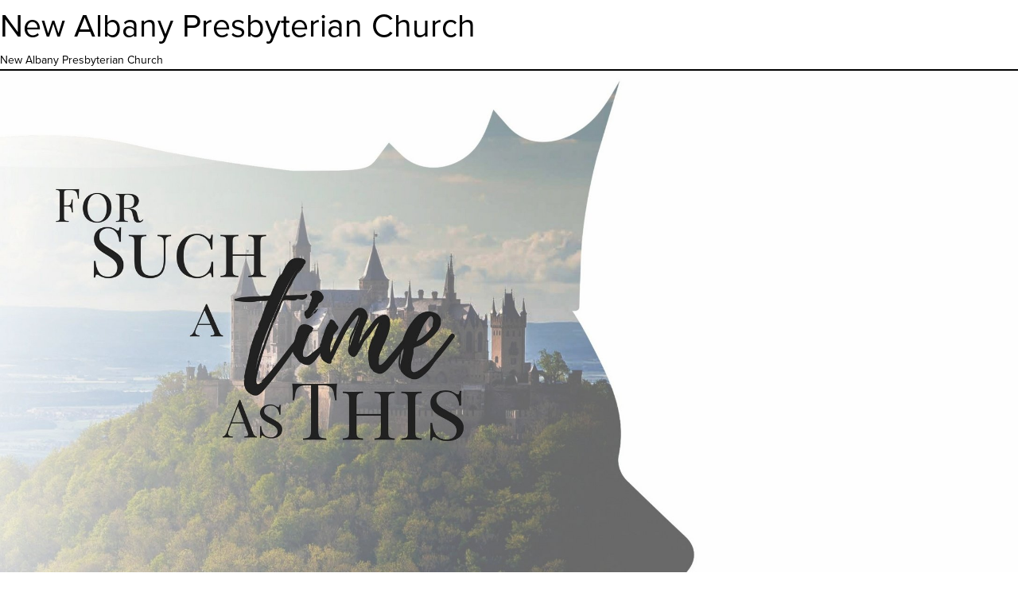

--- FILE ---
content_type: text/html; charset=UTF-8
request_url: https://newalbanypresbyterian.org/Sermon/for-such-a-time-as-this-eucatastrophe/
body_size: 12681
content:
<!DOCTYPE html>
<html lang="en-US">
<head>
<link rel="profile" href="https://gmpg.org/xfn/11" />
<meta http-equiv="Content-Type" content="text/html; charset=UTF-8" />

<title>For Such a Time as This: Eucatastrophe - New Albany Presbyterian Church</title>

<link rel="stylesheet" href="https://newalbanypresbyterian.org/assets/themes/newalbanypresbyterian/style.css" type="text/css" media="screen" />
<link rel="pingback" href="" />



<meta name="viewport" content="width=device-width, initial-scale=1" />
	<link rel="preconnect" href="https://fonts.googleapis.com">
	<link rel="preconnect" href="https://fonts.gstatic.com" crossorigin>
	<link href="https://use.typekit.net/txg2zue.css" rel="stylesheet" type="text/css" media="print" onload="this.onload=null;this.media='all'">
	<link href="https://fonts.googleapis.com/css2?family=Open+Sans:ital,wght@0,400;0,600;0,700;1,400;1,700&display=swap" rel="stylesheet" type="text/css" media="print" onload="this.onload=null;this.media='all'">
	<meta name='robots' content='index, follow, max-image-preview:large, max-snippet:-1, max-video-preview:-1' />

	<!-- This site is optimized with the Yoast SEO plugin v26.8 - https://yoast.com/product/yoast-seo-wordpress/ -->
	<meta name="description" content="Bible Text: Esther 8:1-8, 10-12, 15-17 | Preacher: David Milroy | Series: For Such a Time as This We are continuing with Week 5 of our Spring Journey" />
	<link rel="canonical" href="https://newalbanypresbyterian.org/Sermon/for-such-a-time-as-this-eucatastrophe/" />
	<meta property="og:locale" content="en_US" />
	<meta property="og:type" content="article" />
	<meta property="og:title" content="For Such a Time as This: Eucatastrophe - New Albany Presbyterian Church" />
	<meta property="og:description" content="Bible Text: Esther 8:1-8, 10-12, 15-17 | Preacher: David Milroy | Series: For Such a Time as This We are continuing with Week 5 of our Spring Journey" />
	<meta property="og:url" content="https://newalbanypresbyterian.org/Sermon/for-such-a-time-as-this-eucatastrophe/" />
	<meta property="og:site_name" content="New Albany Presbyterian Church" />
	<meta property="article:modified_time" content="2018-06-09T07:51:29+00:00" />
	<meta property="og:image" content="https://newalbanypresbyterian.org/assets/uploads/2018/02/Website-Sermon-Image-Esther.jpg" />
	<meta property="og:image:width" content="2175" />
	<meta property="og:image:height" content="1750" />
	<meta property="og:image:type" content="image/jpeg" />
	<meta name="twitter:card" content="summary_large_image" />
	<script type="application/ld+json" class="yoast-schema-graph">{"@context":"https://schema.org","@graph":[{"@type":"WebPage","@id":"https://newalbanypresbyterian.org/Sermon/for-such-a-time-as-this-eucatastrophe/","url":"https://newalbanypresbyterian.org/Sermon/for-such-a-time-as-this-eucatastrophe/","name":"For Such a Time as This: Eucatastrophe - New Albany Presbyterian Church","isPartOf":{"@id":"https://newalbanypresbyterian.org/#website"},"primaryImageOfPage":{"@id":"https://newalbanypresbyterian.org/Sermon/for-such-a-time-as-this-eucatastrophe/#primaryimage"},"image":{"@id":"https://newalbanypresbyterian.org/Sermon/for-such-a-time-as-this-eucatastrophe/#primaryimage"},"thumbnailUrl":"https://newalbanypresbyterian.org/assets/uploads/2018/02/Website-Sermon-Image-Esther.jpg","datePublished":"2018-03-12T19:08:30+00:00","dateModified":"2018-06-09T07:51:29+00:00","description":"Bible Text: Esther 8:1-8, 10-12, 15-17 | Preacher: David Milroy | Series: For Such a Time as This We are continuing with Week 5 of our Spring Journey","breadcrumb":{"@id":"https://newalbanypresbyterian.org/Sermon/for-such-a-time-as-this-eucatastrophe/#breadcrumb"},"inLanguage":"en-US","potentialAction":[{"@type":"ReadAction","target":["https://newalbanypresbyterian.org/Sermon/for-such-a-time-as-this-eucatastrophe/"]}]},{"@type":"ImageObject","inLanguage":"en-US","@id":"https://newalbanypresbyterian.org/Sermon/for-such-a-time-as-this-eucatastrophe/#primaryimage","url":"https://newalbanypresbyterian.org/assets/uploads/2018/02/Website-Sermon-Image-Esther.jpg","contentUrl":"https://newalbanypresbyterian.org/assets/uploads/2018/02/Website-Sermon-Image-Esther.jpg","width":2175,"height":1750},{"@type":"BreadcrumbList","@id":"https://newalbanypresbyterian.org/Sermon/for-such-a-time-as-this-eucatastrophe/#breadcrumb","itemListElement":[{"@type":"ListItem","position":1,"name":"Home","item":"https://newalbanypresbyterian.org/"},{"@type":"ListItem","position":2,"name":"Sermons","item":"https://newalbanypresbyterian.org/Sermon/"},{"@type":"ListItem","position":3,"name":"For Such a Time as This: Eucatastrophe"}]},{"@type":"WebSite","@id":"https://newalbanypresbyterian.org/#website","url":"https://newalbanypresbyterian.org/","name":"New Albany Presbyterian Church","description":"New Albany Presbyterian Church","publisher":{"@id":"https://newalbanypresbyterian.org/#organization"},"alternateName":"New Albany","potentialAction":[{"@type":"SearchAction","target":{"@type":"EntryPoint","urlTemplate":"https://newalbanypresbyterian.org/?s={search_term_string}"},"query-input":{"@type":"PropertyValueSpecification","valueRequired":true,"valueName":"search_term_string"}}],"inLanguage":"en-US"},{"@type":"Organization","@id":"https://newalbanypresbyterian.org/#organization","name":"New Albany Presbyterian Church","url":"https://newalbanypresbyterian.org/","logo":{"@type":"ImageObject","inLanguage":"en-US","@id":"https://newalbanypresbyterian.org/#/schema/logo/image/","url":"https://mail.newalbanypresbyterian.org/assets/uploads/2020/03/NAPC-New-Logo-Stacked-1-1.png","contentUrl":"https://mail.newalbanypresbyterian.org/assets/uploads/2020/03/NAPC-New-Logo-Stacked-1-1.png","width":600,"height":300,"caption":"New Albany Presbyterian Church"},"image":{"@id":"https://newalbanypresbyterian.org/#/schema/logo/image/"}}]}</script>
	<!-- / Yoast SEO plugin. -->


<title>For Such a Time as This: Eucatastrophe - New Albany Presbyterian Church</title>
<link rel='dns-prefetch' href='//cdn.jsdelivr.net' />
<link rel='dns-prefetch' href='//cdnjs.cloudflare.com' />
<link rel='dns-prefetch' href='//kit.fontawesome.com' />
<link rel="alternate" type="application/rss+xml" title="New Albany Presbyterian Church &raquo; Feed" href="https://newalbanypresbyterian.org/feed/" />
<link rel="alternate" type="application/rss+xml" title="New Albany Presbyterian Church &raquo; Comments Feed" href="https://newalbanypresbyterian.org/comments/feed/" />
<link rel="alternate" title="oEmbed (JSON)" type="application/json+oembed" href="https://newalbanypresbyterian.org/wp-json/oembed/1.0/embed?url=https%3A%2F%2Fnewalbanypresbyterian.org%2FSermon%2Ffor-such-a-time-as-this-eucatastrophe%2F" />
<link rel="alternate" title="oEmbed (XML)" type="text/xml+oembed" href="https://newalbanypresbyterian.org/wp-json/oembed/1.0/embed?url=https%3A%2F%2Fnewalbanypresbyterian.org%2FSermon%2Ffor-such-a-time-as-this-eucatastrophe%2F&#038;format=xml" />
		<!-- This site uses the Google Analytics by MonsterInsights plugin v9.11.1 - Using Analytics tracking - https://www.monsterinsights.com/ -->
		<!-- Note: MonsterInsights is not currently configured on this site. The site owner needs to authenticate with Google Analytics in the MonsterInsights settings panel. -->
					<!-- No tracking code set -->
				<!-- / Google Analytics by MonsterInsights -->
		<style id='wp-img-auto-sizes-contain-inline-css'>
img:is([sizes=auto i],[sizes^="auto," i]){contain-intrinsic-size:3000px 1500px}
/*# sourceURL=wp-img-auto-sizes-contain-inline-css */
</style>
<style id='wp-emoji-styles-inline-css'>

	img.wp-smiley, img.emoji {
		display: inline !important;
		border: none !important;
		box-shadow: none !important;
		height: 1em !important;
		width: 1em !important;
		margin: 0 0.07em !important;
		vertical-align: -0.1em !important;
		background: none !important;
		padding: 0 !important;
	}
/*# sourceURL=wp-emoji-styles-inline-css */
</style>
<style id='wp-block-library-inline-css'>
:root{--wp-block-synced-color:#7a00df;--wp-block-synced-color--rgb:122,0,223;--wp-bound-block-color:var(--wp-block-synced-color);--wp-editor-canvas-background:#ddd;--wp-admin-theme-color:#007cba;--wp-admin-theme-color--rgb:0,124,186;--wp-admin-theme-color-darker-10:#006ba1;--wp-admin-theme-color-darker-10--rgb:0,107,160.5;--wp-admin-theme-color-darker-20:#005a87;--wp-admin-theme-color-darker-20--rgb:0,90,135;--wp-admin-border-width-focus:2px}@media (min-resolution:192dpi){:root{--wp-admin-border-width-focus:1.5px}}.wp-element-button{cursor:pointer}:root .has-very-light-gray-background-color{background-color:#eee}:root .has-very-dark-gray-background-color{background-color:#313131}:root .has-very-light-gray-color{color:#eee}:root .has-very-dark-gray-color{color:#313131}:root .has-vivid-green-cyan-to-vivid-cyan-blue-gradient-background{background:linear-gradient(135deg,#00d084,#0693e3)}:root .has-purple-crush-gradient-background{background:linear-gradient(135deg,#34e2e4,#4721fb 50%,#ab1dfe)}:root .has-hazy-dawn-gradient-background{background:linear-gradient(135deg,#faaca8,#dad0ec)}:root .has-subdued-olive-gradient-background{background:linear-gradient(135deg,#fafae1,#67a671)}:root .has-atomic-cream-gradient-background{background:linear-gradient(135deg,#fdd79a,#004a59)}:root .has-nightshade-gradient-background{background:linear-gradient(135deg,#330968,#31cdcf)}:root .has-midnight-gradient-background{background:linear-gradient(135deg,#020381,#2874fc)}:root{--wp--preset--font-size--normal:16px;--wp--preset--font-size--huge:42px}.has-regular-font-size{font-size:1em}.has-larger-font-size{font-size:2.625em}.has-normal-font-size{font-size:var(--wp--preset--font-size--normal)}.has-huge-font-size{font-size:var(--wp--preset--font-size--huge)}.has-text-align-center{text-align:center}.has-text-align-left{text-align:left}.has-text-align-right{text-align:right}.has-fit-text{white-space:nowrap!important}#end-resizable-editor-section{display:none}.aligncenter{clear:both}.items-justified-left{justify-content:flex-start}.items-justified-center{justify-content:center}.items-justified-right{justify-content:flex-end}.items-justified-space-between{justify-content:space-between}.screen-reader-text{border:0;clip-path:inset(50%);height:1px;margin:-1px;overflow:hidden;padding:0;position:absolute;width:1px;word-wrap:normal!important}.screen-reader-text:focus{background-color:#ddd;clip-path:none;color:#444;display:block;font-size:1em;height:auto;left:5px;line-height:normal;padding:15px 23px 14px;text-decoration:none;top:5px;width:auto;z-index:100000}html :where(.has-border-color){border-style:solid}html :where([style*=border-top-color]){border-top-style:solid}html :where([style*=border-right-color]){border-right-style:solid}html :where([style*=border-bottom-color]){border-bottom-style:solid}html :where([style*=border-left-color]){border-left-style:solid}html :where([style*=border-width]){border-style:solid}html :where([style*=border-top-width]){border-top-style:solid}html :where([style*=border-right-width]){border-right-style:solid}html :where([style*=border-bottom-width]){border-bottom-style:solid}html :where([style*=border-left-width]){border-left-style:solid}html :where(img[class*=wp-image-]){height:auto;max-width:100%}:where(figure){margin:0 0 1em}html :where(.is-position-sticky){--wp-admin--admin-bar--position-offset:var(--wp-admin--admin-bar--height,0px)}@media screen and (max-width:600px){html :where(.is-position-sticky){--wp-admin--admin-bar--position-offset:0px}}
/*# sourceURL=/wp-includes/css/dist/block-library/common.min.css */
</style>
<link rel='stylesheet' id='theme-css-css' href='https://newalbanypresbyterian.org/assets/plugins/newalbanypresbyterian/css/dist/styles.min.css?ver=1760042327' media='all' />
<link rel='stylesheet' id='animate.css-css' href='https://cdnjs.cloudflare.com/ajax/libs/animate.css/4.1.1/animate.min.css?ver=6.9' media='all' />
<style id='font-awesome-svg-styles-default-inline-css'>
.svg-inline--fa {
  display: inline-block;
  height: 1em;
  overflow: visible;
  vertical-align: -.125em;
}
/*# sourceURL=font-awesome-svg-styles-default-inline-css */
</style>
<link rel='stylesheet' id='font-awesome-svg-styles-css' href='https://newalbanypresbyterian.org/assets/uploads/font-awesome/v6.7.2/css/svg-with-js.css' media='all' />
<style id='font-awesome-svg-styles-inline-css'>
   .wp-block-font-awesome-icon svg::before,
   .wp-rich-text-font-awesome-icon svg::before {content: unset;}
/*# sourceURL=font-awesome-svg-styles-inline-css */
</style>
<style id='global-styles-inline-css'>
:root{--wp--preset--aspect-ratio--square: 1;--wp--preset--aspect-ratio--4-3: 4/3;--wp--preset--aspect-ratio--3-4: 3/4;--wp--preset--aspect-ratio--3-2: 3/2;--wp--preset--aspect-ratio--2-3: 2/3;--wp--preset--aspect-ratio--16-9: 16/9;--wp--preset--aspect-ratio--9-16: 9/16;--wp--preset--color--black: #000;--wp--preset--color--cyan-bluish-gray: #abb8c3;--wp--preset--color--white: #FFF;--wp--preset--color--pale-pink: #f78da7;--wp--preset--color--vivid-red: #cf2e2e;--wp--preset--color--luminous-vivid-orange: #ff6900;--wp--preset--color--luminous-vivid-amber: #fcb900;--wp--preset--color--light-green-cyan: #7bdcb5;--wp--preset--color--vivid-green-cyan: #00d084;--wp--preset--color--pale-cyan-blue: #8ed1fc;--wp--preset--color--vivid-cyan-blue: #0693e3;--wp--preset--color--vivid-purple: #9b51e0;--wp--preset--color--transparent: transparent;--wp--preset--color--light-gray: #BFBFBF;--wp--preset--color--gray: #808080;--wp--preset--color--dark-gray: #595959;--wp--preset--color--red: #D1232A;--wp--preset--color--orange: #F5B700;--wp--preset--color--yellow: #FFE838;--wp--preset--color--green: #6B9797;--wp--preset--color--blue: #11AEBF;--wp--preset--color--navy: #3F4653;--wp--preset--gradient--vivid-cyan-blue-to-vivid-purple: linear-gradient(135deg,rgb(6,147,227) 0%,rgb(155,81,224) 100%);--wp--preset--gradient--light-green-cyan-to-vivid-green-cyan: linear-gradient(135deg,rgb(122,220,180) 0%,rgb(0,208,130) 100%);--wp--preset--gradient--luminous-vivid-amber-to-luminous-vivid-orange: linear-gradient(135deg,rgb(252,185,0) 0%,rgb(255,105,0) 100%);--wp--preset--gradient--luminous-vivid-orange-to-vivid-red: linear-gradient(135deg,rgb(255,105,0) 0%,rgb(207,46,46) 100%);--wp--preset--gradient--very-light-gray-to-cyan-bluish-gray: linear-gradient(135deg,rgb(238,238,238) 0%,rgb(169,184,195) 100%);--wp--preset--gradient--cool-to-warm-spectrum: linear-gradient(135deg,rgb(74,234,220) 0%,rgb(151,120,209) 20%,rgb(207,42,186) 40%,rgb(238,44,130) 60%,rgb(251,105,98) 80%,rgb(254,248,76) 100%);--wp--preset--gradient--blush-light-purple: linear-gradient(135deg,rgb(255,206,236) 0%,rgb(152,150,240) 100%);--wp--preset--gradient--blush-bordeaux: linear-gradient(135deg,rgb(254,205,165) 0%,rgb(254,45,45) 50%,rgb(107,0,62) 100%);--wp--preset--gradient--luminous-dusk: linear-gradient(135deg,rgb(255,203,112) 0%,rgb(199,81,192) 50%,rgb(65,88,208) 100%);--wp--preset--gradient--pale-ocean: linear-gradient(135deg,rgb(255,245,203) 0%,rgb(182,227,212) 50%,rgb(51,167,181) 100%);--wp--preset--gradient--electric-grass: linear-gradient(135deg,rgb(202,248,128) 0%,rgb(113,206,126) 100%);--wp--preset--gradient--midnight: linear-gradient(135deg,rgb(2,3,129) 0%,rgb(40,116,252) 100%);--wp--preset--font-size--small: 13px;--wp--preset--font-size--medium: 20px;--wp--preset--font-size--large: 36px;--wp--preset--font-size--x-large: 42px;--wp--preset--font-size--5-xl: calc(var(--text-scale)*41px);--wp--preset--font-size--4-xl: calc(var(--text-scale)*27px);--wp--preset--font-size--3-xl: calc(var(--text-scale)*23px);--wp--preset--font-size--2-xl: calc(var(--text-scale)*21px);--wp--preset--font-size--xl: calc(var(--text-scale)*18px);--wp--preset--font-size--lg: calc(var(--text-scale)*16px);--wp--preset--font-size--base: calc(var(--text-scale)*14px);--wp--preset--font-size--sm: calc(var(--text-scale)*12px);--wp--preset--font-size--xs: calc(var(--text-scale)*10px);--wp--preset--font-family--sans: proxima-nova, sans-serif;--wp--preset--font-family--serif: Merriweather, serif;--wp--preset--spacing--20: 0.44rem;--wp--preset--spacing--30: 0.67rem;--wp--preset--spacing--40: 1rem;--wp--preset--spacing--50: 1.5rem;--wp--preset--spacing--60: 2.25rem;--wp--preset--spacing--70: 3.38rem;--wp--preset--spacing--80: 5.06rem;--wp--preset--shadow--natural: 6px 6px 9px rgba(0, 0, 0, 0.2);--wp--preset--shadow--deep: 12px 12px 50px rgba(0, 0, 0, 0.4);--wp--preset--shadow--sharp: 6px 6px 0px rgba(0, 0, 0, 0.2);--wp--preset--shadow--outlined: 6px 6px 0px -3px rgb(255, 255, 255), 6px 6px rgb(0, 0, 0);--wp--preset--shadow--crisp: 6px 6px 0px rgb(0, 0, 0);}.wp-block-heading{--wp--preset--font-family--sans: proxima-nova, sans-serif;--wp--preset--font-family--serif: Merriweather, serif;}:root { --wp--style--global--content-size: 1250px;--wp--style--global--wide-size: 1440px; }:where(body) { margin: 0; }.wp-site-blocks > .alignleft { float: left; margin-right: 2em; }.wp-site-blocks > .alignright { float: right; margin-left: 2em; }.wp-site-blocks > .aligncenter { justify-content: center; margin-left: auto; margin-right: auto; }:where(.wp-site-blocks) > * { margin-block-start: 0; margin-block-end: 0; }:where(.wp-site-blocks) > :first-child { margin-block-start: 0; }:where(.wp-site-blocks) > :last-child { margin-block-end: 0; }:root { --wp--style--block-gap: 0; }:root :where(.is-layout-flow) > :first-child{margin-block-start: 0;}:root :where(.is-layout-flow) > :last-child{margin-block-end: 0;}:root :where(.is-layout-flow) > *{margin-block-start: 0;margin-block-end: 0;}:root :where(.is-layout-constrained) > :first-child{margin-block-start: 0;}:root :where(.is-layout-constrained) > :last-child{margin-block-end: 0;}:root :where(.is-layout-constrained) > *{margin-block-start: 0;margin-block-end: 0;}:root :where(.is-layout-flex){gap: 0;}:root :where(.is-layout-grid){gap: 0;}.is-layout-flow > .alignleft{float: left;margin-inline-start: 0;margin-inline-end: 2em;}.is-layout-flow > .alignright{float: right;margin-inline-start: 2em;margin-inline-end: 0;}.is-layout-flow > .aligncenter{margin-left: auto !important;margin-right: auto !important;}.is-layout-constrained > .alignleft{float: left;margin-inline-start: 0;margin-inline-end: 2em;}.is-layout-constrained > .alignright{float: right;margin-inline-start: 2em;margin-inline-end: 0;}.is-layout-constrained > .aligncenter{margin-left: auto !important;margin-right: auto !important;}.is-layout-constrained > :where(:not(.alignleft):not(.alignright):not(.alignfull)){max-width: var(--wp--style--global--content-size);margin-left: auto !important;margin-right: auto !important;}.is-layout-constrained > .alignwide{max-width: var(--wp--style--global--wide-size);}body .is-layout-flex{display: flex;}.is-layout-flex{flex-wrap: wrap;align-items: center;}.is-layout-flex > :is(*, div){margin: 0;}body .is-layout-grid{display: grid;}.is-layout-grid > :is(*, div){margin: 0;}body{line-height: 1.6;margin-top: 0;margin-right: 0;margin-bottom: 0;margin-left: 0;padding-top: 0;padding-right: 0;padding-bottom: 0;padding-left: 0;}:root :where(.wp-element-button, .wp-block-button__link){background-color: #32373c;border-width: 0;color: #fff;font-family: inherit;font-size: inherit;font-style: inherit;font-weight: inherit;letter-spacing: inherit;line-height: inherit;padding-top: calc(0.667em + 2px);padding-right: calc(1.333em + 2px);padding-bottom: calc(0.667em + 2px);padding-left: calc(1.333em + 2px);text-decoration: none;text-transform: inherit;}.has-black-color{color: var(--wp--preset--color--black) !important;}.has-cyan-bluish-gray-color{color: var(--wp--preset--color--cyan-bluish-gray) !important;}.has-white-color{color: var(--wp--preset--color--white) !important;}.has-pale-pink-color{color: var(--wp--preset--color--pale-pink) !important;}.has-vivid-red-color{color: var(--wp--preset--color--vivid-red) !important;}.has-luminous-vivid-orange-color{color: var(--wp--preset--color--luminous-vivid-orange) !important;}.has-luminous-vivid-amber-color{color: var(--wp--preset--color--luminous-vivid-amber) !important;}.has-light-green-cyan-color{color: var(--wp--preset--color--light-green-cyan) !important;}.has-vivid-green-cyan-color{color: var(--wp--preset--color--vivid-green-cyan) !important;}.has-pale-cyan-blue-color{color: var(--wp--preset--color--pale-cyan-blue) !important;}.has-vivid-cyan-blue-color{color: var(--wp--preset--color--vivid-cyan-blue) !important;}.has-vivid-purple-color{color: var(--wp--preset--color--vivid-purple) !important;}.has-transparent-color{color: var(--wp--preset--color--transparent) !important;}.has-light-gray-color{color: var(--wp--preset--color--light-gray) !important;}.has-gray-color{color: var(--wp--preset--color--gray) !important;}.has-dark-gray-color{color: var(--wp--preset--color--dark-gray) !important;}.has-red-color{color: var(--wp--preset--color--red) !important;}.has-orange-color{color: var(--wp--preset--color--orange) !important;}.has-yellow-color{color: var(--wp--preset--color--yellow) !important;}.has-green-color{color: var(--wp--preset--color--green) !important;}.has-blue-color{color: var(--wp--preset--color--blue) !important;}.has-navy-color{color: var(--wp--preset--color--navy) !important;}.has-black-background-color{background-color: var(--wp--preset--color--black) !important;}.has-cyan-bluish-gray-background-color{background-color: var(--wp--preset--color--cyan-bluish-gray) !important;}.has-white-background-color{background-color: var(--wp--preset--color--white) !important;}.has-pale-pink-background-color{background-color: var(--wp--preset--color--pale-pink) !important;}.has-vivid-red-background-color{background-color: var(--wp--preset--color--vivid-red) !important;}.has-luminous-vivid-orange-background-color{background-color: var(--wp--preset--color--luminous-vivid-orange) !important;}.has-luminous-vivid-amber-background-color{background-color: var(--wp--preset--color--luminous-vivid-amber) !important;}.has-light-green-cyan-background-color{background-color: var(--wp--preset--color--light-green-cyan) !important;}.has-vivid-green-cyan-background-color{background-color: var(--wp--preset--color--vivid-green-cyan) !important;}.has-pale-cyan-blue-background-color{background-color: var(--wp--preset--color--pale-cyan-blue) !important;}.has-vivid-cyan-blue-background-color{background-color: var(--wp--preset--color--vivid-cyan-blue) !important;}.has-vivid-purple-background-color{background-color: var(--wp--preset--color--vivid-purple) !important;}.has-transparent-background-color{background-color: var(--wp--preset--color--transparent) !important;}.has-light-gray-background-color{background-color: var(--wp--preset--color--light-gray) !important;}.has-gray-background-color{background-color: var(--wp--preset--color--gray) !important;}.has-dark-gray-background-color{background-color: var(--wp--preset--color--dark-gray) !important;}.has-red-background-color{background-color: var(--wp--preset--color--red) !important;}.has-orange-background-color{background-color: var(--wp--preset--color--orange) !important;}.has-yellow-background-color{background-color: var(--wp--preset--color--yellow) !important;}.has-green-background-color{background-color: var(--wp--preset--color--green) !important;}.has-blue-background-color{background-color: var(--wp--preset--color--blue) !important;}.has-navy-background-color{background-color: var(--wp--preset--color--navy) !important;}.has-black-border-color{border-color: var(--wp--preset--color--black) !important;}.has-cyan-bluish-gray-border-color{border-color: var(--wp--preset--color--cyan-bluish-gray) !important;}.has-white-border-color{border-color: var(--wp--preset--color--white) !important;}.has-pale-pink-border-color{border-color: var(--wp--preset--color--pale-pink) !important;}.has-vivid-red-border-color{border-color: var(--wp--preset--color--vivid-red) !important;}.has-luminous-vivid-orange-border-color{border-color: var(--wp--preset--color--luminous-vivid-orange) !important;}.has-luminous-vivid-amber-border-color{border-color: var(--wp--preset--color--luminous-vivid-amber) !important;}.has-light-green-cyan-border-color{border-color: var(--wp--preset--color--light-green-cyan) !important;}.has-vivid-green-cyan-border-color{border-color: var(--wp--preset--color--vivid-green-cyan) !important;}.has-pale-cyan-blue-border-color{border-color: var(--wp--preset--color--pale-cyan-blue) !important;}.has-vivid-cyan-blue-border-color{border-color: var(--wp--preset--color--vivid-cyan-blue) !important;}.has-vivid-purple-border-color{border-color: var(--wp--preset--color--vivid-purple) !important;}.has-transparent-border-color{border-color: var(--wp--preset--color--transparent) !important;}.has-light-gray-border-color{border-color: var(--wp--preset--color--light-gray) !important;}.has-gray-border-color{border-color: var(--wp--preset--color--gray) !important;}.has-dark-gray-border-color{border-color: var(--wp--preset--color--dark-gray) !important;}.has-red-border-color{border-color: var(--wp--preset--color--red) !important;}.has-orange-border-color{border-color: var(--wp--preset--color--orange) !important;}.has-yellow-border-color{border-color: var(--wp--preset--color--yellow) !important;}.has-green-border-color{border-color: var(--wp--preset--color--green) !important;}.has-blue-border-color{border-color: var(--wp--preset--color--blue) !important;}.has-navy-border-color{border-color: var(--wp--preset--color--navy) !important;}.has-vivid-cyan-blue-to-vivid-purple-gradient-background{background: var(--wp--preset--gradient--vivid-cyan-blue-to-vivid-purple) !important;}.has-light-green-cyan-to-vivid-green-cyan-gradient-background{background: var(--wp--preset--gradient--light-green-cyan-to-vivid-green-cyan) !important;}.has-luminous-vivid-amber-to-luminous-vivid-orange-gradient-background{background: var(--wp--preset--gradient--luminous-vivid-amber-to-luminous-vivid-orange) !important;}.has-luminous-vivid-orange-to-vivid-red-gradient-background{background: var(--wp--preset--gradient--luminous-vivid-orange-to-vivid-red) !important;}.has-very-light-gray-to-cyan-bluish-gray-gradient-background{background: var(--wp--preset--gradient--very-light-gray-to-cyan-bluish-gray) !important;}.has-cool-to-warm-spectrum-gradient-background{background: var(--wp--preset--gradient--cool-to-warm-spectrum) !important;}.has-blush-light-purple-gradient-background{background: var(--wp--preset--gradient--blush-light-purple) !important;}.has-blush-bordeaux-gradient-background{background: var(--wp--preset--gradient--blush-bordeaux) !important;}.has-luminous-dusk-gradient-background{background: var(--wp--preset--gradient--luminous-dusk) !important;}.has-pale-ocean-gradient-background{background: var(--wp--preset--gradient--pale-ocean) !important;}.has-electric-grass-gradient-background{background: var(--wp--preset--gradient--electric-grass) !important;}.has-midnight-gradient-background{background: var(--wp--preset--gradient--midnight) !important;}.has-small-font-size{font-size: var(--wp--preset--font-size--small) !important;}.has-medium-font-size{font-size: var(--wp--preset--font-size--medium) !important;}.has-large-font-size{font-size: var(--wp--preset--font-size--large) !important;}.has-x-large-font-size{font-size: var(--wp--preset--font-size--x-large) !important;}.has-5-xl-font-size{font-size: var(--wp--preset--font-size--5-xl) !important;}.has-4-xl-font-size{font-size: var(--wp--preset--font-size--4-xl) !important;}.has-3-xl-font-size{font-size: var(--wp--preset--font-size--3-xl) !important;}.has-2-xl-font-size{font-size: var(--wp--preset--font-size--2-xl) !important;}.has-xl-font-size{font-size: var(--wp--preset--font-size--xl) !important;}.has-lg-font-size{font-size: var(--wp--preset--font-size--lg) !important;}.has-base-font-size{font-size: var(--wp--preset--font-size--base) !important;}.has-sm-font-size{font-size: var(--wp--preset--font-size--sm) !important;}.has-xs-font-size{font-size: var(--wp--preset--font-size--xs) !important;}.has-sans-font-family{font-family: var(--wp--preset--font-family--sans) !important;}.has-serif-font-family{font-family: var(--wp--preset--font-family--serif) !important;}.wp-block-heading.has-sans-font-family{font-family: var(--wp--preset--font-family--sans) !important;}.wp-block-heading.has-serif-font-family{font-family: var(--wp--preset--font-family--serif) !important;}
/*# sourceURL=global-styles-inline-css */
</style>
<style id='wp-block-template-skip-link-inline-css'>

		.skip-link.screen-reader-text {
			border: 0;
			clip-path: inset(50%);
			height: 1px;
			margin: -1px;
			overflow: hidden;
			padding: 0;
			position: absolute !important;
			width: 1px;
			word-wrap: normal !important;
		}

		.skip-link.screen-reader-text:focus {
			background-color: #eee;
			clip-path: none;
			color: #444;
			display: block;
			font-size: 1em;
			height: auto;
			left: 5px;
			line-height: normal;
			padding: 15px 23px 14px;
			text-decoration: none;
			top: 5px;
			width: auto;
			z-index: 100000;
		}
/*# sourceURL=wp-block-template-skip-link-inline-css */
</style>
<link rel='stylesheet' id='wpfc-sm-styles-css' href='https://newalbanypresbyterian.org/assets/plugins/sermon-manager-for-wordpress/assets/css/sermon.min.css?ver=2.30.0' media='all' />
<link rel='stylesheet' id='dashicons-css' href='https://newalbanypresbyterian.org/wp-includes/css/dashicons.min.css?ver=6.9' media='all' />
<link rel='stylesheet' id='wpfc-sm-plyr-css-css' href='https://newalbanypresbyterian.org/assets/plugins/sermon-manager-for-wordpress/assets/vendor/css/plyr.min.css?ver=3.4.7' media='all' />
	<script type="application/javascript">
		window.ajaxurl = "https:\/\/newalbanypresbyterian.org\/wp-admin\/admin-ajax.php";
	</script>
	<script src="https://newalbanypresbyterian.org/wp-includes/js/jquery/jquery.min.js?ver=3.7.1" id="jquery-core-js"></script>
<script src="https://newalbanypresbyterian.org/wp-includes/js/jquery/jquery-migrate.min.js?ver=3.4.1" id="jquery-migrate-js"></script>
<script src="https://newalbanypresbyterian.org/assets/plugins/sermon-manager-for-wordpress/assets/vendor/js/plyr.polyfilled.min.js?ver=3.4.7" id="wpfc-sm-plyr-js"></script>
<script id="wpfc-sm-plyr-loader-js-extra">
var sm_data = {"debug":"0","use_native_player_safari":"0"};
//# sourceURL=wpfc-sm-plyr-loader-js-extra
</script>
<script src="https://newalbanypresbyterian.org/assets/plugins/sermon-manager-for-wordpress/assets/js/plyr.min.js?ver=2.30.0" id="wpfc-sm-plyr-loader-js"></script>
<script id="wpfc-sm-verse-script-js-extra">
var verse = {"bible_version":"ESV","language":"en_US"};
//# sourceURL=wpfc-sm-verse-script-js-extra
</script>
<script src="https://newalbanypresbyterian.org/assets/plugins/sermon-manager-for-wordpress/assets/vendor/js/verse.js?ver=2.30.0" id="wpfc-sm-verse-script-js"></script>
<script defer crossorigin="anonymous" src="https://kit.fontawesome.com/b6bfbfa55e.js" id="font-awesome-official-js"></script>
<link rel="https://api.w.org/" href="https://newalbanypresbyterian.org/wp-json/" /><link rel="alternate" title="JSON" type="application/json" href="https://newalbanypresbyterian.org/wp-json/wp/v2/wpfc_sermon/3168" /><meta name="generator" content="WordPress 6.9" />
<link rel='shortlink' href='https://newalbanypresbyterian.org/?p=3168' />
<!-- HFCM by 99 Robots - Snippet # 3: App Banner Meta Tags -->
<meta name="apple-itunes-app" content="app-id=1552037835, app-argument=https://apps.apple.com/us/app/new-albany-presbyterian-church/id1552037835">
<link rel="manifest" href="/manifest.json" />
<!-- /end HFCM by 99 Robots -->
<!-- HFCM by 99 Robots - Snippet # 4: Google Search Console -->
<meta name="google-site-verification" content="-iLK5Ewx26dph3Nf96lNri3kyh84wmcU89fzOap0Rvw" />
<!-- /end HFCM by 99 Robots -->
<link rel="icon" href="https://newalbanypresbyterian.org/assets/uploads/2025/03/napc-icon-75x75.png" sizes="32x32" />
<link rel="icon" href="https://newalbanypresbyterian.org/assets/uploads/2025/03/napc-icon.png" sizes="192x192" />
<link rel="apple-touch-icon" href="https://newalbanypresbyterian.org/assets/uploads/2025/03/napc-icon.png" />
<meta name="msapplication-TileImage" content="https://newalbanypresbyterian.org/assets/uploads/2025/03/napc-icon.png" />
</head>
<body class="wp-singular wpfc_sermon-template-default single single-wpfc_sermon postid-3168 wp-embed-responsive wp-theme-newalbanypresbyterian">
<div id="page">

<div id="header" role="banner">
	<div id="headerimg">
		<h1><a href="https://newalbanypresbyterian.org/">New Albany Presbyterian Church</a></h1>
		<div class="description">New Albany Presbyterian Church</div>
	</div>
</div>
<hr />

<div class="wrap"><div id="primary" class="content-area"><main id="main" class="site-main wpfc-sermon-container ">
<article id="post-3168" class="wpfc_preacher-david-milroy wpfc_sermon_series-for-such-a-time-as-this wpfc_bible_book-esther wpfc-sermon-single post-3168 wpfc_sermon type-wpfc_sermon status-publish has-post-thumbnail hentry wpfc_service_type-sunday-worship">
		<div class="wpfc-sermon-single-inner">
					<div class="wpfc-sermon-single-image">
				<img class="wpfc-sermon-single-image-img" alt="For Such a Time as This: Eucatastrophe"
						src="https://newalbanypresbyterian.org/assets/uploads/2018/02/Website-Sermon-Image-Esther.jpg">
			</div>
				<div class="wpfc-sermon-single-main">
			<div class="wpfc-sermon-single-header">
				<div class="wpfc-sermon-single-meta-item wpfc-sermon-single-meta-date">
											March 11, 2018									</div>
									<h2 class="wpfc-sermon-single-title">For Such a Time as This: Eucatastrophe</h2>
								<div class="wpfc-sermon-single-meta">
											<div class="wpfc-sermon-single-meta-item wpfc-sermon-single-meta-preacher custom-label">
							<span class="wpfc-sermon-single-meta-prefix">Preacher:</span>
							<span class="wpfc-sermon-single-meta-text"><a href="https://newalbanypresbyterian.org/preacher/david-milroy/" rel="tag">David Milroy</a></span>
						</div>
																<div class="wpfc-sermon-single-meta-item wpfc-sermon-single-meta-series">
							<span class="wpfc-sermon-single-meta-prefix">
								Series:</span>
							<span class="wpfc-sermon-single-meta-text"><a href="https://newalbanypresbyterian.org/series/for-such-a-time-as-this/" rel="tag">For Such a Time as This</a></span>
						</div>
																<div class="wpfc-sermon-single-meta-item wpfc-sermon-single-meta-passage">
							<span class="wpfc-sermon-single-meta-prefix">
								Passage:</span>
							<span class="wpfc-sermon-single-meta-text">Esther 8:1-8, 10-12, 15-17</span>
						</div>
																<div class="wpfc-sermon-single-meta-item wpfc-sermon-single-meta-service">
							<span class="wpfc-sermon-single-meta-prefix">
								Service Type:</span>
							<span class="wpfc-sermon-single-meta-text"><a href="https://newalbanypresbyterian.org/service-type/sunday-worship/" rel="tag">Sunday Worship</a></span>
						</div>
									</div>
			</div>
			
			<div class="wpfc-sermon-single-media">
								
														<div class="wpfc-sermon-single-audio player-plyr">
						<audio controls preload="metadata" class="wpfc-sermon-player " ><source src="https://newalbanypresbyterian.org/assets/uploads/2018/03/20180311_Sermon.mp3" type="audio/mp3"></audio>						<a class="wpfc-sermon-single-audio-download"
								href="https://newalbanypresbyterian.org/assets/uploads/2018/03/20180311_Sermon.mp3"
								download="20180311_Sermon.mp3"
								 rel = "nofollow" title="Download Audio File">
							<svg fill="#000000" height="24" viewBox="0 0 24 24" width="24"
									xmlns="http://www.w3.org/2000/svg">
								<path d="M0 0h24v24H0z" fill="none"></path>
								<path d="M19.35 10.04C18.67 6.59 15.64 4 12 4 9.11 4 6.6 5.64 5.35 8.04 2.34 8.36 0 10.91 0 14c0 3.31 2.69 6 6 6h13c2.76 0 5-2.24 5-5 0-2.64-2.05-4.78-4.65-4.96zM17 13l-5 5-5-5h3V9h4v4h3z"></path>
							</svg>
						</a>
					</div>
							</div>			
									<div class="wpfc-sermon-single-description">
				<p>Bible Text: Esther 8:1-8, 10-12, 15-17 | Preacher: David Milroy | Series: For Such a Time as This</p>
<p>We are continuing with Week 5 of our Spring Journey study in the book of Esther. In this week’s sermon we hear how God’s people, then and now, are moving towards a happy ending, no matter how bleak it looks.</p>
					
				</div>
								
				
						
												<div class="wpfc-sermon-single-navigation">
													<a href="https://newalbanypresbyterian.org/Sermon/time-siding-doomed/" class="previous-sermon">&laquo; For Such a Time as This: Siding with the Doomed</a>
																			<a href="https://newalbanypresbyterian.org/Sermon/for-such-a-time-as-this-providential-wrath/" class="next-sermon">For Such a Time as This: Providential Wrath &raquo;</a>
											</div>
									</div>
			</div>
	</article>

</main></div>	<div id="sidebar" role="complementary">
		<ul>
						<li>
				<form role="search" method="get" class="search-form" action="https://newalbanypresbyterian.org/">
				<label>
					<span class="screen-reader-text">Search for:</span>
					<input type="search" class="search-field" placeholder="Search &hellip;" value="" name="s" />
				</label>
				<input type="submit" class="search-submit" value="Search" />
			</form>			</li>

			<!-- Author information is disabled per default. Uncomment and fill in your details if you want to use it.
			<li><h2>Author</h2>
			<p>A little something about you, the author. Nothing lengthy, just an overview.</p>
			</li>
			-->

						</ul>
		<ul role="navigation">
				<li class="pagenav"><h2>Pages</h2><ul><li class="page_item page-item-17343"><a href="https://newalbanypresbyterian.org/alpha/">Alpha</a></li>
<li class="page_item page-item-10442"><a href="https://newalbanypresbyterian.org/become-a-member/">Become a Member</a></li>
<li class="page_item page-item-9"><a href="https://newalbanypresbyterian.org/mission-what-we-believe/">Beliefs &#038; Mission</a></li>
<li class="page_item page-item-5996 current_page_parent"><a href="https://newalbanypresbyterian.org/pastors-blog/">Blog</a></li>
<li class="page_item page-item-7860"><a href="https://newalbanypresbyterian.org/building-in-progress/">Building in Progress</a></li>
<li class="page_item page-item-5846"><a href="https://newalbanypresbyterian.org/cart/">Cart</a></li>
<li class="page_item page-item-5847"><a href="https://newalbanypresbyterian.org/checkout/">Checkout</a></li>
<li class="page_item page-item-16 page_item_has_children"><a href="https://newalbanypresbyterian.org/children/">Children&#8217;s Ministry</a>
<ul class='children'>
	<li class="page_item page-item-7192"><a href="https://newalbanypresbyterian.org/children/kids-ministry-resources/">Kids Ministry Resources</a></li>
</ul>
</li>
<li class="page_item page-item-8289"><a href="https://newalbanypresbyterian.org/church-community-builder-2/">Church Community Builder</a></li>
<li class="page_item page-item-11334"><a href="https://newalbanypresbyterian.org/communication-preferences/">Communication Preferences</a></li>
<li class="page_item page-item-20"><a href="https://newalbanypresbyterian.org/contact-us/">Contact Us</a></li>
<li class="page_item page-item-22"><a href="https://newalbanypresbyterian.org/events-calendar/">Events</a></li>
<li class="page_item page-item-16300"><a href="https://newalbanypresbyterian.org/events/">Events</a></li>
<li class="page_item page-item-8549"><a href="https://newalbanypresbyterian.org/floor-plans/">Floor Plans</a></li>
<li class="page_item page-item-6942"><a href="https://newalbanypresbyterian.org/frequently-asked-questions/">Frequently Asked Questions</a></li>
<li class="page_item page-item-7085"><a href="https://newalbanypresbyterian.org/frequently-asked-questions-general/">Frequently Asked Questions General</a></li>
<li class="page_item page-item-7847"><a href="https://newalbanypresbyterian.org/give/">Give</a></li>
<li class="page_item page-item-15423"><a href="https://newalbanypresbyterian.org/holy-week-2024/">Holy Week 2024</a></li>
<li class="page_item page-item-194"><a href="https://newalbanypresbyterian.org/">Home</a></li>
<li class="page_item page-item-18010"><a href="https://newalbanypresbyterian.org/jobs/">Jobs</a></li>
<li class="page_item page-item-10"><a href="https://newalbanypresbyterian.org/leadership/">Leadership</a></li>
<li class="page_item page-item-5797"><a href="https://newalbanypresbyterian.org/live-stream/">Live Stream</a></li>
<li class="page_item page-item-6949"><a href="https://newalbanypresbyterian.org/lives-changed/">Lives Changed</a></li>
<li class="page_item page-item-10255 page_item_has_children"><a href="https://newalbanypresbyterian.org/ministries/">Ministries</a>
<ul class='children'>
	<li class="page_item page-item-10261 page_item_has_children"><a href="https://newalbanypresbyterian.org/ministries/adults/">Adults</a>
	<ul class='children'>
		<li class="page_item page-item-10279"><a href="https://newalbanypresbyterian.org/ministries/adults/mens-discipleship/">Men&#8217;s Discipleship</a></li>
		<li class="page_item page-item-4186"><a href="https://newalbanypresbyterian.org/ministries/adults/small-groups/">Small Groups</a></li>
		<li class="page_item page-item-10284"><a href="https://newalbanypresbyterian.org/ministries/adults/womens-discipleship/">Women&#8217;s Discipleship</a></li>
	</ul>
</li>
</ul>
</li>
<li class="page_item page-item-14"><a href="https://newalbanypresbyterian.org/music-ministry/">Music Ministry</a></li>
<li class="page_item page-item-5848"><a href="https://newalbanypresbyterian.org/my-account/">My account</a></li>
<li class="page_item page-item-21"><a href="https://newalbanypresbyterian.org/newsletter/">Newsletter</a></li>
<li class="page_item page-item-5803"><a href="https://newalbanypresbyterian.org/prayer/">Prayer</a></li>
<li class="page_item page-item-18"><a href="https://newalbanypresbyterian.org/sermons/">Sermons</a></li>
<li class="page_item page-item-5214 page_item_has_children"><a href="https://newalbanypresbyterian.org/serve/">Serve</a>
<ul class='children'>
	<li class="page_item page-item-10216 page_item_has_children"><a href="https://newalbanypresbyterian.org/serve/missions-outreach/">Missions</a>
	<ul class='children'>
		<li class="page_item page-item-10798"><a href="https://newalbanypresbyterian.org/serve/missions-outreach/global-missions/">Global Missions</a></li>
		<li class="page_item page-item-10801"><a href="https://newalbanypresbyterian.org/serve/missions-outreach/local-missions/">Local Missions</a></li>
		<li class="page_item page-item-15521"><a href="https://newalbanypresbyterian.org/serve/missions-outreach/local-missions-linden/">Local Missions &#8211; Linden</a></li>
		<li class="page_item page-item-15512"><a href="https://newalbanypresbyterian.org/serve/missions-outreach/local-missions-napc-life-team/">Local Missions &#8211; NAPC Life Team</a></li>
		<li class="page_item page-item-10853"><a href="https://newalbanypresbyterian.org/serve/missions-outreach/national-missions/">National Missions</a></li>
	</ul>
</li>
	<li class="page_item page-item-10878 page_item_has_children"><a href="https://newalbanypresbyterian.org/serve/our-church/">Our Church</a>
	<ul class='children'>
		<li class="page_item page-item-11085"><a href="https://newalbanypresbyterian.org/serve/our-church/serve-kids-ministry/">Serve Kids Ministry</a></li>
		<li class="page_item page-item-11097"><a href="https://newalbanypresbyterian.org/serve/our-church/serve-sunday-morning/">Serve Sunday Morning</a></li>
		<li class="page_item page-item-11106"><a href="https://newalbanypresbyterian.org/serve/our-church/serve-youth-ministry/">Serve Youth Ministry</a></li>
	</ul>
</li>
</ul>
</li>
<li class="page_item page-item-5845"><a href="https://newalbanypresbyterian.org/shop/">Shop</a></li>
<li class="page_item page-item-17052"><a href="https://newalbanypresbyterian.org/spotify-example/">Spotify Example</a></li>
<li class="page_item page-item-17134"><a href="https://newalbanypresbyterian.org/stephen-ministry/">Stephen Ministry</a></li>
<li class="page_item page-item-14406"><a href="https://newalbanypresbyterian.org/tesia-moore-memorial-service/">Tesia Moore Memorial Service</a></li>
<li class="page_item page-item-9896"><a href="https://newalbanypresbyterian.org/this-sunday/">This Sunday</a></li>
<li class="page_item page-item-9898"><a href="https://newalbanypresbyterian.org/vision-values/">Vision &#038; Values</a></li>
<li class="page_item page-item-8317"><a href="https://newalbanypresbyterian.org/volunteer/">Volunteer</a></li>
<li class="page_item page-item-10325"><a href="https://newalbanypresbyterian.org/youth-camps-retreats/">Youth Camps &#038; Retreats</a></li>
<li class="page_item page-item-5167 page_item_has_children"><a href="https://newalbanypresbyterian.org/youth-ministry/">Youth Ministry</a>
<ul class='children'>
	<li class="page_item page-item-10320"><a href="https://newalbanypresbyterian.org/youth-ministry/youth-gatherings/">Youth Gatherings</a></li>
</ul>
</li>
</ul></li>
			<li><h2>Archives</h2>
				<ul>
					<li><a href='https://newalbanypresbyterian.org/2025/12/'>December 2025</a></li>
	<li><a href='https://newalbanypresbyterian.org/2025/09/'>September 2025</a></li>
	<li><a href='https://newalbanypresbyterian.org/2025/08/'>August 2025</a></li>
	<li><a href='https://newalbanypresbyterian.org/2025/06/'>June 2025</a></li>
	<li><a href='https://newalbanypresbyterian.org/2025/04/'>April 2025</a></li>
	<li><a href='https://newalbanypresbyterian.org/2025/03/'>March 2025</a></li>
	<li><a href='https://newalbanypresbyterian.org/2024/10/'>October 2024</a></li>
	<li><a href='https://newalbanypresbyterian.org/2024/07/'>July 2024</a></li>
	<li><a href='https://newalbanypresbyterian.org/2023/10/'>October 2023</a></li>
	<li><a href='https://newalbanypresbyterian.org/2023/06/'>June 2023</a></li>
	<li><a href='https://newalbanypresbyterian.org/2023/05/'>May 2023</a></li>
	<li><a href='https://newalbanypresbyterian.org/2023/04/'>April 2023</a></li>
	<li><a href='https://newalbanypresbyterian.org/2023/03/'>March 2023</a></li>
	<li><a href='https://newalbanypresbyterian.org/2023/02/'>February 2023</a></li>
	<li><a href='https://newalbanypresbyterian.org/2022/10/'>October 2022</a></li>
	<li><a href='https://newalbanypresbyterian.org/2022/08/'>August 2022</a></li>
	<li><a href='https://newalbanypresbyterian.org/2022/07/'>July 2022</a></li>
	<li><a href='https://newalbanypresbyterian.org/2022/06/'>June 2022</a></li>
	<li><a href='https://newalbanypresbyterian.org/2022/05/'>May 2022</a></li>
	<li><a href='https://newalbanypresbyterian.org/2022/03/'>March 2022</a></li>
	<li><a href='https://newalbanypresbyterian.org/2022/02/'>February 2022</a></li>
	<li><a href='https://newalbanypresbyterian.org/2022/01/'>January 2022</a></li>
	<li><a href='https://newalbanypresbyterian.org/2021/10/'>October 2021</a></li>
	<li><a href='https://newalbanypresbyterian.org/2021/09/'>September 2021</a></li>
	<li><a href='https://newalbanypresbyterian.org/2021/08/'>August 2021</a></li>
	<li><a href='https://newalbanypresbyterian.org/2021/07/'>July 2021</a></li>
	<li><a href='https://newalbanypresbyterian.org/2021/06/'>June 2021</a></li>
	<li><a href='https://newalbanypresbyterian.org/2021/05/'>May 2021</a></li>
	<li><a href='https://newalbanypresbyterian.org/2021/04/'>April 2021</a></li>
	<li><a href='https://newalbanypresbyterian.org/2021/03/'>March 2021</a></li>
	<li><a href='https://newalbanypresbyterian.org/2021/02/'>February 2021</a></li>
	<li><a href='https://newalbanypresbyterian.org/2021/01/'>January 2021</a></li>
	<li><a href='https://newalbanypresbyterian.org/2020/12/'>December 2020</a></li>
	<li><a href='https://newalbanypresbyterian.org/2020/11/'>November 2020</a></li>
	<li><a href='https://newalbanypresbyterian.org/2020/10/'>October 2020</a></li>
	<li><a href='https://newalbanypresbyterian.org/2020/09/'>September 2020</a></li>
	<li><a href='https://newalbanypresbyterian.org/2020/08/'>August 2020</a></li>
	<li><a href='https://newalbanypresbyterian.org/2020/07/'>July 2020</a></li>
	<li><a href='https://newalbanypresbyterian.org/2020/06/'>June 2020</a></li>
	<li><a href='https://newalbanypresbyterian.org/2020/05/'>May 2020</a></li>
	<li><a href='https://newalbanypresbyterian.org/2020/04/'>April 2020</a></li>
	<li><a href='https://newalbanypresbyterian.org/2020/03/'>March 2020</a></li>
	<li><a href='https://newalbanypresbyterian.org/2020/01/'>January 2020</a></li>
	<li><a href='https://newalbanypresbyterian.org/2019/10/'>October 2019</a></li>
	<li><a href='https://newalbanypresbyterian.org/2019/08/'>August 2019</a></li>
	<li><a href='https://newalbanypresbyterian.org/2019/07/'>July 2019</a></li>
	<li><a href='https://newalbanypresbyterian.org/2019/05/'>May 2019</a></li>
	<li><a href='https://newalbanypresbyterian.org/2019/04/'>April 2019</a></li>
	<li><a href='https://newalbanypresbyterian.org/2019/03/'>March 2019</a></li>
	<li><a href='https://newalbanypresbyterian.org/2019/02/'>February 2019</a></li>
	<li><a href='https://newalbanypresbyterian.org/2019/01/'>January 2019</a></li>
	<li><a href='https://newalbanypresbyterian.org/2018/12/'>December 2018</a></li>
	<li><a href='https://newalbanypresbyterian.org/2018/08/'>August 2018</a></li>
	<li><a href='https://newalbanypresbyterian.org/2018/07/'>July 2018</a></li>
	<li><a href='https://newalbanypresbyterian.org/2018/06/'>June 2018</a></li>
	<li><a href='https://newalbanypresbyterian.org/2018/05/'>May 2018</a></li>
	<li><a href='https://newalbanypresbyterian.org/2018/04/'>April 2018</a></li>
	<li><a href='https://newalbanypresbyterian.org/2018/01/'>January 2018</a></li>
	<li><a href='https://newalbanypresbyterian.org/2017/09/'>September 2017</a></li>
	<li><a href='https://newalbanypresbyterian.org/2017/07/'>July 2017</a></li>
				</ul>
			</li>

				<li class="categories"><h2>Categories</h2><ul>	<li class="cat-item cat-item-419"><a href="https://newalbanypresbyterian.org/category/advent/">Advent</a> (1)
</li>
	<li class="cat-item cat-item-392"><a href="https://newalbanypresbyterian.org/category/bible/">Bible</a> (9)
</li>
	<li class="cat-item cat-item-401"><a href="https://newalbanypresbyterian.org/category/christian-living/">Christian Living</a> (29)
</li>
	<li class="cat-item cat-item-403"><a href="https://newalbanypresbyterian.org/category/church/">Church</a> (7)
</li>
	<li class="cat-item cat-item-378"><a href="https://newalbanypresbyterian.org/category/culture/">Culture</a> (51)
</li>
	<li class="cat-item cat-item-436"><a href="https://newalbanypresbyterian.org/category/faith/">Faith</a> (11)
</li>
	<li class="cat-item cat-item-371"><a href="https://newalbanypresbyterian.org/category/family/">Family</a> (7)
</li>
	<li class="cat-item cat-item-372"><a href="https://newalbanypresbyterian.org/category/god/">God</a> (18)
</li>
	<li class="cat-item cat-item-373"><a href="https://newalbanypresbyterian.org/category/holy-spirit/">Holy Spirit</a> (2)
</li>
	<li class="cat-item cat-item-397"><a href="https://newalbanypresbyterian.org/category/lament/">Lament</a> (3)
</li>
	<li class="cat-item cat-item-374"><a href="https://newalbanypresbyterian.org/category/marriage/">Marriage</a> (1)
</li>
	<li class="cat-item cat-item-379"><a href="https://newalbanypresbyterian.org/category/napc-history/">NAPC History</a> (2)
</li>
	<li class="cat-item cat-item-387"><a href="https://newalbanypresbyterian.org/category/prayer/">Prayer</a> (9)
</li>
	<li class="cat-item cat-item-375"><a href="https://newalbanypresbyterian.org/category/serving/">Serving</a> (3)
</li>
	<li class="cat-item cat-item-408"><a href="https://newalbanypresbyterian.org/category/spiritual-growth/">Spiritual Growth</a> (10)
</li>
	<li class="cat-item cat-item-380"><a href="https://newalbanypresbyterian.org/category/theology/">Theology</a> (23)
</li>
	<li class="cat-item cat-item-1"><a href="https://newalbanypresbyterian.org/category/uncategorized/">Uncategorized</a> (30)
</li>
	<li class="cat-item cat-item-381"><a href="https://newalbanypresbyterian.org/category/worship/">Worship</a> (13)
</li>
</ul></li>		</ul>
		<ul>
				
					</ul>
	</div>
</div>

<hr />
<div id="footer" role="contentinfo">
<!-- If you'd like to support WordPress, having the "powered by" link somewhere on your blog is the best way; it's our only promotion or advertising. -->
	<p>
		New Albany Presbyterian Church is proudly powered by <a href="https://wordpress.org/">WordPress</a>	</p>
</div>
</div>

<!-- Gorgeous design by Michael Heilemann - http://binarybonsai.com/ -->

		<script type="speculationrules">
{"prefetch":[{"source":"document","where":{"and":[{"href_matches":"/*"},{"not":{"href_matches":["/wp-*.php","/wp-admin/*","/assets/uploads/*","/assets/*","/assets/plugins/*","/assets/themes/newalbanypresbyterian/*","/*\\?(.+)"]}},{"not":{"selector_matches":"a[rel~=\"nofollow\"]"}},{"not":{"selector_matches":".no-prefetch, .no-prefetch a"}}]},"eagerness":"conservative"}]}
</script>
<script type="text/javascript">/* <![CDATA[ */ jQuery(document).ready( function() { jQuery.post( "https://newalbanypresbyterian.org/wp-admin/admin-ajax.php", { action : "wpfc_entry_views", _ajax_nonce : "3e5e479931", post_id : 3168 } ); } ); /* ]]> */</script>
<script src="https://newalbanypresbyterian.org/wp-includes/js/comment-reply.min.js?ver=6.9" id="comment-reply-js" async data-wp-strategy="async" fetchpriority="low"></script>
<script src="https://newalbanypresbyterian.org/wp-includes/js/jquery/ui/core.min.js?ver=1.13.3" id="jquery-ui-core-js"></script>
<script src="https://newalbanypresbyterian.org/wp-includes/js/jquery/ui/mouse.min.js?ver=1.13.3" id="jquery-ui-mouse-js"></script>
<script src="https://newalbanypresbyterian.org/wp-includes/js/jquery/ui/slider.min.js?ver=1.13.3" id="jquery-ui-slider-js"></script>
<script src="https://newalbanypresbyterian.org/wp-includes/js/jquery/ui/effect.min.js?ver=1.13.3" id="jquery-effects-core-js"></script>
<script src="https://newalbanypresbyterian.org/wp-includes/js/jquery/ui/effect-fold.min.js?ver=1.13.3" id="jquery-effects-fold-js"></script>
<script src="https://newalbanypresbyterian.org/assets/plugins/newalbanypresbyterian/js/dist/scripts.min.js?ver=1680861187" id="theme-js-js"></script>
<script src="https://cdn.jsdelivr.net/npm/simple-parallax-js@5.6.1/dist/simpleParallax.min.js?ver=5.6.1" id="simple-parallax-js-js"></script>
<script id="wp-block-template-skip-link-js-after">
	( function() {
		var skipLinkTarget = document.querySelector( 'main' ),
			sibling,
			skipLinkTargetID,
			skipLink;

		// Early exit if a skip-link target can't be located.
		if ( ! skipLinkTarget ) {
			return;
		}

		/*
		 * Get the site wrapper.
		 * The skip-link will be injected in the beginning of it.
		 */
		sibling = document.querySelector( '.wp-site-blocks' );

		// Early exit if the root element was not found.
		if ( ! sibling ) {
			return;
		}

		// Get the skip-link target's ID, and generate one if it doesn't exist.
		skipLinkTargetID = skipLinkTarget.id;
		if ( ! skipLinkTargetID ) {
			skipLinkTargetID = 'wp--skip-link--target';
			skipLinkTarget.id = skipLinkTargetID;
		}

		// Create the skip link.
		skipLink = document.createElement( 'a' );
		skipLink.classList.add( 'skip-link', 'screen-reader-text' );
		skipLink.id = 'wp-skip-link';
		skipLink.href = '#' + skipLinkTargetID;
		skipLink.innerText = 'Skip to content';

		// Inject the skip link.
		sibling.parentElement.insertBefore( skipLink, sibling );
	}() );
	
//# sourceURL=wp-block-template-skip-link-js-after
</script>
<script src="//cdnjs.cloudflare.com/ajax/libs/waypoints/4.0.1/noframework.waypoints.min.js" id="waypoints-js-js"></script>
<script src="https://newalbanypresbyterian.org/assets/plugins/simple-share-buttons-adder/js/ssba.js?ver=1758788404" id="simple-share-buttons-adder-ssba-js"></script>
<script id="simple-share-buttons-adder-ssba-js-after">
Main.boot( [] );
//# sourceURL=simple-share-buttons-adder-ssba-js-after
</script>
<script id="wp-emoji-settings" type="application/json">
{"baseUrl":"https://s.w.org/images/core/emoji/17.0.2/72x72/","ext":".png","svgUrl":"https://s.w.org/images/core/emoji/17.0.2/svg/","svgExt":".svg","source":{"concatemoji":"https://newalbanypresbyterian.org/wp-includes/js/wp-emoji-release.min.js?ver=6.9"}}
</script>
<script type="module">
/*! This file is auto-generated */
const a=JSON.parse(document.getElementById("wp-emoji-settings").textContent),o=(window._wpemojiSettings=a,"wpEmojiSettingsSupports"),s=["flag","emoji"];function i(e){try{var t={supportTests:e,timestamp:(new Date).valueOf()};sessionStorage.setItem(o,JSON.stringify(t))}catch(e){}}function c(e,t,n){e.clearRect(0,0,e.canvas.width,e.canvas.height),e.fillText(t,0,0);t=new Uint32Array(e.getImageData(0,0,e.canvas.width,e.canvas.height).data);e.clearRect(0,0,e.canvas.width,e.canvas.height),e.fillText(n,0,0);const a=new Uint32Array(e.getImageData(0,0,e.canvas.width,e.canvas.height).data);return t.every((e,t)=>e===a[t])}function p(e,t){e.clearRect(0,0,e.canvas.width,e.canvas.height),e.fillText(t,0,0);var n=e.getImageData(16,16,1,1);for(let e=0;e<n.data.length;e++)if(0!==n.data[e])return!1;return!0}function u(e,t,n,a){switch(t){case"flag":return n(e,"\ud83c\udff3\ufe0f\u200d\u26a7\ufe0f","\ud83c\udff3\ufe0f\u200b\u26a7\ufe0f")?!1:!n(e,"\ud83c\udde8\ud83c\uddf6","\ud83c\udde8\u200b\ud83c\uddf6")&&!n(e,"\ud83c\udff4\udb40\udc67\udb40\udc62\udb40\udc65\udb40\udc6e\udb40\udc67\udb40\udc7f","\ud83c\udff4\u200b\udb40\udc67\u200b\udb40\udc62\u200b\udb40\udc65\u200b\udb40\udc6e\u200b\udb40\udc67\u200b\udb40\udc7f");case"emoji":return!a(e,"\ud83e\u1fac8")}return!1}function f(e,t,n,a){let r;const o=(r="undefined"!=typeof WorkerGlobalScope&&self instanceof WorkerGlobalScope?new OffscreenCanvas(300,150):document.createElement("canvas")).getContext("2d",{willReadFrequently:!0}),s=(o.textBaseline="top",o.font="600 32px Arial",{});return e.forEach(e=>{s[e]=t(o,e,n,a)}),s}function r(e){var t=document.createElement("script");t.src=e,t.defer=!0,document.head.appendChild(t)}a.supports={everything:!0,everythingExceptFlag:!0},new Promise(t=>{let n=function(){try{var e=JSON.parse(sessionStorage.getItem(o));if("object"==typeof e&&"number"==typeof e.timestamp&&(new Date).valueOf()<e.timestamp+604800&&"object"==typeof e.supportTests)return e.supportTests}catch(e){}return null}();if(!n){if("undefined"!=typeof Worker&&"undefined"!=typeof OffscreenCanvas&&"undefined"!=typeof URL&&URL.createObjectURL&&"undefined"!=typeof Blob)try{var e="postMessage("+f.toString()+"("+[JSON.stringify(s),u.toString(),c.toString(),p.toString()].join(",")+"));",a=new Blob([e],{type:"text/javascript"});const r=new Worker(URL.createObjectURL(a),{name:"wpTestEmojiSupports"});return void(r.onmessage=e=>{i(n=e.data),r.terminate(),t(n)})}catch(e){}i(n=f(s,u,c,p))}t(n)}).then(e=>{for(const n in e)a.supports[n]=e[n],a.supports.everything=a.supports.everything&&a.supports[n],"flag"!==n&&(a.supports.everythingExceptFlag=a.supports.everythingExceptFlag&&a.supports[n]);var t;a.supports.everythingExceptFlag=a.supports.everythingExceptFlag&&!a.supports.flag,a.supports.everything||((t=a.source||{}).concatemoji?r(t.concatemoji):t.wpemoji&&t.twemoji&&(r(t.twemoji),r(t.wpemoji)))});
//# sourceURL=https://newalbanypresbyterian.org/wp-includes/js/wp-emoji-loader.min.js
</script>
</body>
</html>


--- FILE ---
content_type: text/css; charset=utf-8
request_url: https://newalbanypresbyterian.org/assets/themes/newalbanypresbyterian/style.css
body_size: -24
content:
/*
  Theme Name: New Albany Presbyterian Church
  Theme URI: http://newalbanypresbyterian.org/
  Author: Render Web Development
  Author URI: https://renderdev.com/
  Description: New Albany Presbyterian Church Theme
  Requires at least: 5.9.3
  Version: 2.0.0
  Requires: 5.9.3
  Tested: 5.9.3
 */
